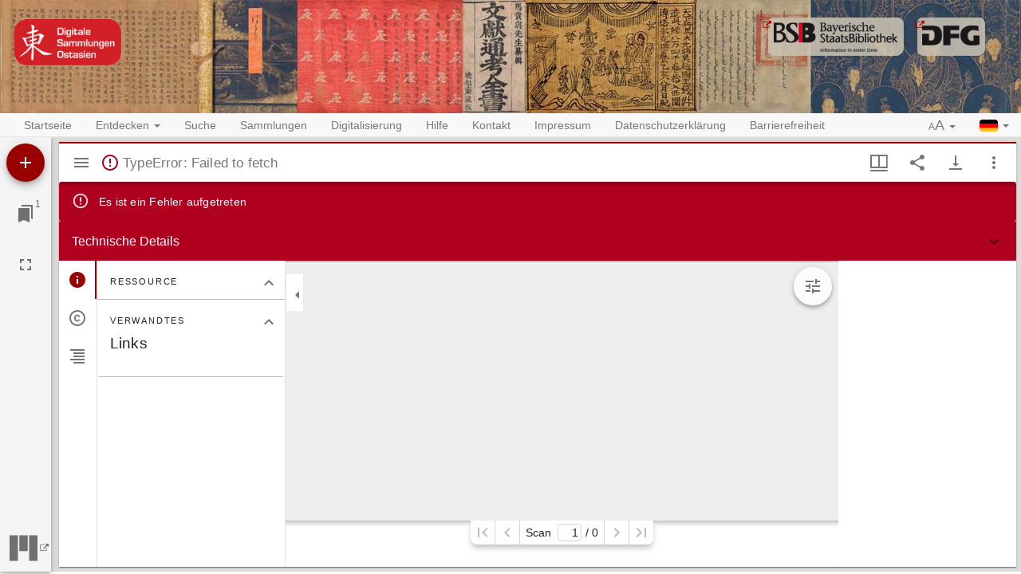

--- FILE ---
content_type: text/html;charset=UTF-8
request_url: https://ostasien.digitale-sammlungen.de/view/bsb11166528
body_size: 1970
content:
<!DOCTYPE html>

<html>
    <head>
        <meta charset="utf-8"/>
        <meta http-equiv="X-UA-Compatible" content="IE=edge" />
        <meta name="viewport" content="initial-scale=1, maximum-scale=1"/>
        <meta name="description" content="" />

        <link rel="shortcut icon" href="/images/favicon.png"/>
        <link rel='stylesheet' href='/webjars/bootstrap/3.4.1/css/bootstrap.min.css'/>
        <link rel='stylesheet' href='/webjars/font-awesome/4.7.0/css/font-awesome.min.css'/>
        <link rel='stylesheet' href='/webjars/malihu-custom-scrollbar-plugin/3.1.5/jquery.mCustomScrollbar.min.css'/>
        <link rel="stylesheet" href='/webjars/jquery-ui/1.14.1/jquery-ui.min.css'/>
        <link rel="stylesheet" type="text/css" href="/css/styles.css"/>
        <link href="/css/custom.css" rel="stylesheet" />
        <script src="/js/vendor/html5shiv.min.js"></script>
        <script src="/js/vendor/respond.min.js"></script>
        <meta name="description" content=""/>
        <meta name="author" content=""/>
        <link rel="icon" href="/images/favicon.ico"/>
        
        <title>DIGITALE SAMMLUNGEN OSTASIEN: Viewer</title>
        
        <link href="/css/mirador/viewer.css" rel="stylesheet">
        <script src="/js/mirador/viewer.min.js"></script>
    </head>
<body>
    
    <div id="header">
        <div id="headerImage" class="container-fluid maxWidth">
            <a href="/" id="logoDSO"> </a>
            <a href="https://www.dfg.de/" target="_blank" id="logoDFG"> </a>
            <a href="https://www.bsb-muenchen.de/" target="_blank" id="logoBSB"> </a>
        </div>
    </div>


    
    <nav id="main-navbar" class="navbar navbar-default navbar-static-top">
        <div id="fluidNavbarContainer" class="container-fluid maxWidth">
            <div class="navbar-header">
                <a class="navbar-brand visible-xs" href="/">Digitale Sammlungen: <b>Ostasien</b></a>
                <button type="button" class="navbar-toggle collapsed" data-toggle="collapse" data-target="#navbar"
                        aria-expanded="false" aria-controls="navbar">
                    <span class="sr-only">Toggle navigation</span>
                    <span class="icon-bar"></span>
                    <span class="icon-bar"></span>
                    <span class="icon-bar"></span>
                </button>
            </div>
            <div id="navbar" class="navbar-collapse collapse">
                <ul class="nav navbar-nav">
                    <li>
                        <a href="/">Startseite</a>
                    </li>

                    <li>
                        <a href="#" class="dropdown-toggle" data-toggle="dropdown" role="button" aria-haspopup="true"
                           aria-expanded="false">Entdecken <span class="caret"></span></a>
                        <ul class="dropdown-menu">
                            <li><a href="/discover/years">Erscheinungszeit</a></li>
                            <li><a href="/discover/titles">Titel</a></li>
                            <li><a href="/discover/persons">Autor / Person</a></li>
                        </ul>
                    </li>

                    <li>
                        <a href="/search">Suche</a>
                    </li>

                    <li>
                        <a href="/collections">Sammlungen</a>
                    </li>

                    <li>
                        <a href="/digitisation">Digitalisierung</a>
                    </li>

                    <li class="hidden-md hidden-sm visible-xs visible-lg">
                        <a href="/help">Hilfe</a>
                    </li>

                    <li class="hidden-md hidden-sm visible-xs visible-lg">
                        <a href="/contact">Kontakt</a>
                    </li>

                    <li class="hidden-md hidden-sm visible-xs visible-lg">
                        <a href="/imprint">Impressum</a>
                    </li>

                    <li class="hidden-md hidden-sm visible-xs visible-lg">
                        <a href="/privacy">Datenschutzerklärung</a>
                    </li>

                    <li class="hidden-md hidden-sm visible-xs visible-lg">
                        <a href="/accessibility">Barrierefreiheit</a>
                    </li>

                    <li class="visible-md visible-sm hidden-xs dropdown">
                        <a href="#" class="dropdown-toggle" data-toggle="dropdown" role="button" aria-haspopup="true"
                           aria-expanded="false">Mehr... <span class="caret"></span></a>
                        <ul class="dropdown-menu">
                            <li><a href="/help">Hilfe</a></li>
                            <li><a href="/contact">Kontakt</a></li>
                            <li><a href="/imprint">Impressum</a></li>
                            <li><a href="/privacy">Datenschutzerklärung</a></li>
                            <li><a href="/accessibility">Barrierefreiheit</a></li>
                        </ul>
                    </li>

                </ul>
                <ul class="nav navbar-nav navbar-right">
                    <li class="dropdown">
                        <a href="#" class="dropdown-toggle" data-toggle="dropdown" role="button" aria-haspopup="true"
                           aria-expanded="false"><span class="small">A</span><span class="large">A</span>
                            <span class="caret"></span></a>
                        <ul class="dropdown-menu">
                            <li><a class="fontSizeLink" data-size="0" href="#">Normal (100%)</a></li>
                            <li><a class="fontSizeLink" data-size="1" href="#">Vergrößert (200%)</a></li>
                        </ul>
                    </li>
                    <li class="dropdown">
                        <a href="#" class="dropdown-toggle languageLink" data-toggle="dropdown" role="button" aria-haspopup="true"
                           aria-expanded="false"><img src="/images/flag_german.gif" alt="German Flag">
                            <span class="caret"></span></a>
                        
                        
                        <ul class="dropdown-menu">
                            <li class="languageLink">
                                <a href="/view/bsb11166528?locale=de"><img src="/images/flag_german.gif" alt="German"> Deutsch</a>
                            </li>
                            <li class="languageLink">
                                <a href="/view/bsb11166528?locale=en"><img src="/images/flag_english.gif" alt="English"> English</a>
                            </li>
                            <li class="languageLink">
                                <a href="/view/bsb11166528?locale=zh_TW"><img src="/images/flag_chinese.png" alt="Chinese"> 中文</a>
                            </li>
                        </ul>
                    </li>
                </ul>
            </div>
        </div>
    </nav>

    <div id="main-container" class="container-fluid maxWidth">
        <div>
      <section id="viewer-container">
        <div id="mirador"></div>
      </section>
    </div>
    </div>

    <script type="text/javascript" src="/webjars/jquery/2.2.4/jquery.min.js"></script>
    <script type="text/javascript" src="/webjars/jquery-ui/1.14.1/jquery-ui.min.js"></script>
    <script type="text/javascript" src="/webjars/bootstrap/3.4.1/js/bootstrap.min.js"></script>
    <script type="text/javascript"
    src="/webjars/malihu-custom-scrollbar-plugin/3.1.5/jquery.mCustomScrollbar.concat.min.js"></script>
    <script type="text/javascript" src="/webjars/jquery.scrollTo/2.1.2/jquery.scrollTo.min.js"></script>
    <script src="/js/vendor/js.cookie-2.0.4.min.js"></script>
    <script type="text/javascript" src="/js/main.js"></script>

      <script type="text/javascript">
        /*<![CDATA[*/
        window.addEventListener('DOMContentLoaded', function() {
          window.renderViewer({
            dfgViewerUrl: null,
            language: "de",
            manifestUrl: "https:\/\/api.digitale-sammlungen.de\/iiif\/presentation\/v2\/bsb11166528\/manifest",
            target: 'mirador',
            volumesManifestUrls: ["https:\/\/api.digitale-sammlungen.de\/iiif\/presentation\/v2\/bsb11166729\/manifest","https:\/\/api.digitale-sammlungen.de\/iiif\/presentation\/v2\/bsb11166540\/manifest","https:\/\/api.digitale-sammlungen.de\/iiif\/presentation\/v2\/bsb11166703\/manifest","https:\/\/api.digitale-sammlungen.de\/iiif\/presentation\/v2\/bsb11166721\/manifest","https:\/\/api.digitale-sammlungen.de\/iiif\/presentation\/v2\/bsb11166531\/manifest","https:\/\/api.digitale-sammlungen.de\/iiif\/presentation\/v2\/bsb11166511\/manifest","https:\/\/api.digitale-sammlungen.de\/iiif\/presentation\/v2\/bsb11166705\/manifest","https:\/\/api.digitale-sammlungen.de\/iiif\/presentation\/v2\/bsb11166711\/manifest","https:\/\/api.digitale-sammlungen.de\/iiif\/presentation\/v2\/bsb11166719\/manifest","https:\/\/api.digitale-sammlungen.de\/iiif\/presentation\/v2\/bsb11166724\/manifest","https:\/\/api.digitale-sammlungen.de\/iiif\/presentation\/v2\/bsb11166725\/manifest","https:\/\/api.digitale-sammlungen.de\/iiif\/presentation\/v2\/bsb11166564\/manifest","https:\/\/api.digitale-sammlungen.de\/iiif\/presentation\/v2\/bsb11166538\/manifest","https:\/\/api.digitale-sammlungen.de\/iiif\/presentation\/v2\/bsb11166702\/manifest","https:\/\/api.digitale-sammlungen.de\/iiif\/presentation\/v2\/bsb11166576\/manifest","https:\/\/api.digitale-sammlungen.de\/iiif\/presentation\/v2\/bsb11166534\/manifest","https:\/\/api.digitale-sammlungen.de\/iiif\/presentation\/v2\/bsb11166501\/manifest","https:\/\/api.digitale-sammlungen.de\/iiif\/presentation\/v2\/bsb11166568\/manifest","https:\/\/api.digitale-sammlungen.de\/iiif\/presentation\/v2\/bsb11166519\/manifest","https:\/\/api.digitale-sammlungen.de\/iiif\/presentation\/v2\/bsb11166505\/manifest","https:\/\/api.digitale-sammlungen.de\/iiif\/presentation\/v2\/bsb11166556\/manifest","https:\/\/api.digitale-sammlungen.de\/iiif\/presentation\/v2\/bsb11166515\/manifest","https:\/\/api.digitale-sammlungen.de\/iiif\/presentation\/v2\/bsb11166716\/manifest","https:\/\/api.digitale-sammlungen.de\/iiif\/presentation\/v2\/bsb11166503\/manifest","https:\/\/api.digitale-sammlungen.de\/iiif\/presentation\/v2\/bsb11166720\/manifest","https:\/\/api.digitale-sammlungen.de\/iiif\/presentation\/v2\/bsb11166578\/manifest","https:\/\/api.digitale-sammlungen.de\/iiif\/presentation\/v2\/bsb11166700\/manifest","https:\/\/api.digitale-sammlungen.de\/iiif\/presentation\/v2\/bsb11166569\/manifest","https:\/\/api.digitale-sammlungen.de\/iiif\/presentation\/v2\/bsb11166570\/manifest","https:\/\/api.digitale-sammlungen.de\/iiif\/presentation\/v2\/bsb11166513\/manifest","https:\/\/api.digitale-sammlungen.de\/iiif\/presentation\/v2\/bsb11166502\/manifest","https:\/\/api.digitale-sammlungen.de\/iiif\/presentation\/v2\/bsb11166577\/manifest","https:\/\/api.digitale-sammlungen.de\/iiif\/presentation\/v2\/bsb11166727\/manifest","https:\/\/api.digitale-sammlungen.de\/iiif\/presentation\/v2\/bsb11166575\/manifest","https:\/\/api.digitale-sammlungen.de\/iiif\/presentation\/v2\/bsb11166579\/manifest","https:\/\/api.digitale-sammlungen.de\/iiif\/presentation\/v2\/bsb11166546\/manifest","https:\/\/api.digitale-sammlungen.de\/iiif\/presentation\/v2\/bsb11166704\/manifest","https:\/\/api.digitale-sammlungen.de\/iiif\/presentation\/v2\/bsb11166522\/manifest","https:\/\/api.digitale-sammlungen.de\/iiif\/presentation\/v2\/bsb11166537\/manifest","https:\/\/api.digitale-sammlungen.de\/iiif\/presentation\/v2\/bsb11166500\/manifest","https:\/\/api.digitale-sammlungen.de\/iiif\/presentation\/v2\/bsb11166542\/manifest","https:\/\/api.digitale-sammlungen.de\/iiif\/presentation\/v2\/bsb11166561\/manifest","https:\/\/api.digitale-sammlungen.de\/iiif\/presentation\/v2\/bsb11166506\/manifest","https:\/\/api.digitale-sammlungen.de\/iiif\/presentation\/v2\/bsb11166710\/manifest","https:\/\/api.digitale-sammlungen.de\/iiif\/presentation\/v2\/bsb11166532\/manifest","https:\/\/api.digitale-sammlungen.de\/iiif\/presentation\/v2\/bsb11166565\/manifest","https:\/\/api.digitale-sammlungen.de\/iiif\/presentation\/v2\/bsb11166712\/manifest","https:\/\/api.digitale-sammlungen.de\/iiif\/presentation\/v2\/bsb11166572\/manifest","https:\/\/api.digitale-sammlungen.de\/iiif\/presentation\/v2\/bsb11166514\/manifest","https:\/\/api.digitale-sammlungen.de\/iiif\/presentation\/v2\/bsb11166548\/manifest","https:\/\/api.digitale-sammlungen.de\/iiif\/presentation\/v2\/bsb11166580\/manifest","https:\/\/api.digitale-sammlungen.de\/iiif\/presentation\/v2\/bsb11166722\/manifest","https:\/\/api.digitale-sammlungen.de\/iiif\/presentation\/v2\/bsb11166526\/manifest","https:\/\/api.digitale-sammlungen.de\/iiif\/presentation\/v2\/bsb11166717\/manifest","https:\/\/api.digitale-sammlungen.de\/iiif\/presentation\/v2\/bsb11166714\/manifest","https:\/\/api.digitale-sammlungen.de\/iiif\/presentation\/v2\/bsb11166708\/manifest","https:\/\/api.digitale-sammlungen.de\/iiif\/presentation\/v2\/bsb11166581\/manifest","https:\/\/api.digitale-sammlungen.de\/iiif\/presentation\/v2\/bsb11166528\/manifest","https:\/\/api.digitale-sammlungen.de\/iiif\/presentation\/v2\/bsb11166517\/manifest","https:\/\/api.digitale-sammlungen.de\/iiif\/presentation\/v2\/bsb11166518\/manifest","https:\/\/api.digitale-sammlungen.de\/iiif\/presentation\/v2\/bsb11166713\/manifest","https:\/\/api.digitale-sammlungen.de\/iiif\/presentation\/v2\/bsb11166555\/manifest","https:\/\/api.digitale-sammlungen.de\/iiif\/presentation\/v2\/bsb11166701\/manifest","https:\/\/api.digitale-sammlungen.de\/iiif\/presentation\/v2\/bsb11166516\/manifest","https:\/\/api.digitale-sammlungen.de\/iiif\/presentation\/v2\/bsb11166525\/manifest","https:\/\/api.digitale-sammlungen.de\/iiif\/presentation\/v2\/bsb11166707\/manifest","https:\/\/api.digitale-sammlungen.de\/iiif\/presentation\/v2\/bsb11166520\/manifest","https:\/\/api.digitale-sammlungen.de\/iiif\/presentation\/v2\/bsb11166567\/manifest","https:\/\/api.digitale-sammlungen.de\/iiif\/presentation\/v2\/bsb11166709\/manifest","https:\/\/api.digitale-sammlungen.de\/iiif\/presentation\/v2\/bsb11166549\/manifest","https:\/\/api.digitale-sammlungen.de\/iiif\/presentation\/v2\/bsb11166527\/manifest","https:\/\/api.digitale-sammlungen.de\/iiif\/presentation\/v2\/bsb11166508\/manifest","https:\/\/api.digitale-sammlungen.de\/iiif\/presentation\/v2\/bsb11166726\/manifest","https:\/\/api.digitale-sammlungen.de\/iiif\/presentation\/v2\/bsb11166573\/manifest","https:\/\/api.digitale-sammlungen.de\/iiif\/presentation\/v2\/bsb11166533\/manifest","https:\/\/api.digitale-sammlungen.de\/iiif\/presentation\/v2\/bsb11166715\/manifest","https:\/\/api.digitale-sammlungen.de\/iiif\/presentation\/v2\/bsb11166507\/manifest","https:\/\/api.digitale-sammlungen.de\/iiif\/presentation\/v2\/bsb11166545\/manifest","https:\/\/api.digitale-sammlungen.de\/iiif\/presentation\/v2\/bsb11166718\/manifest","https:\/\/api.digitale-sammlungen.de\/iiif\/presentation\/v2\/bsb11166728\/manifest","https:\/\/api.digitale-sammlungen.de\/iiif\/presentation\/v2\/bsb11166523\/manifest","https:\/\/api.digitale-sammlungen.de\/iiif\/presentation\/v2\/bsb11166723\/manifest","https:\/\/api.digitale-sammlungen.de\/iiif\/presentation\/v2\/bsb11166509\/manifest","https:\/\/api.digitale-sammlungen.de\/iiif\/presentation\/v2\/bsb11166557\/manifest","https:\/\/api.digitale-sammlungen.de\/iiif\/presentation\/v2\/bsb11166539\/manifest","https:\/\/api.digitale-sammlungen.de\/iiif\/presentation\/v2\/bsb11166551\/manifest","https:\/\/api.digitale-sammlungen.de\/iiif\/presentation\/v2\/bsb11166530\/manifest","https:\/\/api.digitale-sammlungen.de\/iiif\/presentation\/v2\/bsb11166521\/manifest","https:\/\/api.digitale-sammlungen.de\/iiif\/presentation\/v2\/bsb11166504\/manifest","https:\/\/api.digitale-sammlungen.de\/iiif\/presentation\/v2\/bsb11166706\/manifest","https:\/\/api.digitale-sammlungen.de\/iiif\/presentation\/v2\/bsb11166529\/manifest","https:\/\/api.digitale-sammlungen.de\/iiif\/presentation\/v2\/bsb11166512\/manifest","https:\/\/api.digitale-sammlungen.de\/iiif\/presentation\/v2\/bsb11166524\/manifest"],
          });
        });
        /*]]>*/
      </script>
    
<script>

    $(function () {
        $('a[href]').filter(function () {
            return /^https?:\/\//.test($(this).attr('href'));
        }).attr('target', '_blank');
    });
</script>
</body>
</html>


--- FILE ---
content_type: text/css
request_url: https://ostasien.digitale-sammlungen.de/css/custom.css
body_size: 1054
content:
.row-eq-height {
  display: -webkit-box;
  display: -webkit-flex;
  display: -ms-flexbox;
  display:         flex;
}

#collections {
  background-color: floralwhite;
  position: relative;
  margin: 10px 0px;
  padding: 10px 0px 0px 90px;
  width: 100%;
}
#collections ul, #collections ul li {
  margin: 0;
  /*margin: 0 auto;*/
  padding: 0;
  list-style: none;
  display: flex;
}
#collections ul {
  margin-left: 5px;
  flex-wrap: wrap;
}
#collections .item {
  border: solid 1px #CCC;
  width: 110px;
  margin-right: 27px;
  margin-bottom: 18px;
}
#collections .item div {
  /*display: block;
  overflow: hidden;*/
  position: relative;
}
#collections .item img {
  object-fit: cover;
  width:110px;
  height:110px;
}
#collections .item .label {
  background: rgba(0,0,0,.6);
  bottom: 0;
  left: 0;
  right: 0;
  color: #fff;
  display: block;
  margin: 0;
  padding: 6px;
  position: absolute;
  text-align: center;
  /*vertical-align: baseline;*/
  width: 100%;
}

@media all and (min-width: 40em) {
  /*  #collections ul li {
      width: 50%;
    }*/
}

.navbar {
  min-height: 45px;
}

.navbar-brand.text {
  font-weight: bold;
  margin-top: 2px;
}

.navbar-brand.text a {
  color: #666;
  font-family: 'Open Sans', sans-serif;
  text-decoration: none;
}

/*@media (min-width: 1024px) {*/

/*.navbar-title-text {*/
/*text-align: center;*/
/*}*/
/*}*/

@media (min-width: 991px) {

  .navbar-title-text {
    color: #999;
    /*font-family: 'Open Sans', sans-serif;*/
    /* font-size: 1.5em; */
    font-weight: bold;
    /* margin-top: -37px; */
    /* white-space: nowrap; */
    /* width: 100%; */
    position: absolute;
    width: 500px;
    left: calc(50% - 115px);
    text-align: center;
    line-height: 25px;
  }
}

.navbar-title-text {
  color: #999;
  font-weight: bold;
  line-height: 25px;
}

/*.navbar .navbar-nav > li > a {
  line-height: 45px;
}*/

.mock #slider {
  border: solid 1px #AAA;
}

.mock #slider > .carousel-inner > .item {
  min-height: 150px;
  background-size: cover;
}

#slider {
  padding-top: 5px;
}

#slider > .carousel-inner > .item {
  min-height: 320px;
  background-size: cover;
}

#slider > .carousel-inner > .item:nth-of-type(1) {
  background-image: url("../images/998x320_2_l_impr_membr_64_19r.jpg");
}

#slider > .carousel-inner > .item:nth-of-type(2) {
  background-image: url("../images/weltchronik-schedel.jpg");
}

#slider > .carousel-inner > .item:nth-of-type(3) {
  background-image: url("../images/zeitungen.jpg");
}

#slider > .carousel-inner > .item:nth-of-type(4) {
  background-image: url("../images/prachteinband.jpg");
}

#slider > .carousel-inner > .item:nth-of-type(5) {
  background-image: url("../images/998x320_cgm_8010_a_1v.jpg");
}

#slider > .carousel-inner > .item:nth-of-type(6) {
  background-image: url("../images/998x400_cgm_34_bsb00035316_00005.jpg");
}

#slider > .carousel-control {
  background: none;
}

#slider > .carousel-control > span::before {
  font-size: 40px;
}

#slider > .textbox {
  background-color: #fff;
  border-radius: 5px;
  bottom: 10px;
  box-shadow: 2px 2px 5px #999;
  font-size: 18px;
  max-width: 40%;
  opacity: 0.9;
  padding: 10px 20px;
  position: absolute;
  right: 10px;
  text-align: right;
  z-index: 1;
}

#slider > .textbox > h4 {
  font-size: 20px;
  font-weight: 600;
  margin: 0;
}

@media (max-width: 767px) {
  #slider > .textbox {
    font-size: 12px;
  }

  #slider > .textbox > h4 {
    font-size: 14px;
  }
}

.panel-body.intro {
  text-align: justify;
}

img.inline-iiif-logo {
  height: 13px;
  padding: 0px;
  margin: 0px;
  margin-top: -3px;
}

h3 > img.inline-iiif-logo {
  height: 20px;
}

#iiif-universe {
  margin: 0 auto;
}

.anchor{
  padding-top: 55px;
}

.main-content {
  padding-bottom: 30px;
}

h1.webpage-label,
div.webpage-label {
  font-size: 30px;
  font-weight: 500;
  line-height: 33px;
  margin: 20px 0 10px;
}


--- FILE ---
content_type: text/css
request_url: https://ostasien.digitale-sammlungen.de/css/mirador/viewer.css
body_size: 136
content:
/* normalize root font size */
html {
  font-size: 16px;
}

#main-navbar {
  z-index: 1101;
}

#viewer-container {
  display: flex;
  flex-direction: row;
  height: calc(100vh - 175px);
  left: 0;
  position: absolute;
  top: 172px;
  width: 100%;
}

@media (max-width: 767px) {
  #viewer-container {
    height: calc(100vh - 105px);
    top: 102px;
  }
}

#viewer-container > #mirador {
  flex-grow: 1;
  flex-shrink: 1;
  position: relative;
}

#viewer-container .mirador-companion-window-header > button {
  display: none;
}

#viewer-container .mirador-companion-window-header > h3 {
  font-size: 0;
}

#viewer-container .mirador-canvas-nav .mirador-canvas-position {
  font-size: 90%;
  font-weight: normal;
  margin-bottom: 0;
}


--- FILE ---
content_type: text/javascript
request_url: https://ostasien.digitale-sammlungen.de/js/mirador/323.viewer.min.js
body_size: 3506
content:
"use strict";(self.webpackChunkaltsinica_frontend=self.webpackChunkaltsinica_frontend||[]).push([[323],{21179:(e,t,r)=>{var n=r(24994),o=r(6305);t.A=void 0;var i=o(r(96540)),a=(0,n(r(76447)).default)(i.createElement("path",{d:"M13 7h-2v4H7v2h4v4h2v-4h4v-2h-4V7zm-1-5C6.48 2 2 6.48 2 12s4.48 10 10 10 10-4.48 10-10S17.52 2 12 2zm0 18c-4.41 0-8-3.59-8-8s3.59-8 8-8 8 3.59 8 8-3.59 8-8 8z"}),"AddCircleOutlineSharp");t.A=a},63380:(e,t,r)=>{var n=r(24994),o=r(6305);t.A=void 0;var i=o(r(96540)),a=(0,n(r(76447)).default)(i.createElement("path",{d:"M10 16.5l6-4.5-6-4.5v9zM12 2C6.48 2 2 6.48 2 12s4.48 10 10 10 10-4.48 10-10S17.52 2 12 2zm0 18c-4.41 0-8-3.59-8-8s3.59-8 8-8 8 3.59 8 8-3.59 8-8 8z"}),"PlayCircleOutlineSharp");t.A=a},23578:(e,t,r)=>{var n=r(24994),o=r(6305);t.A=void 0;var i=o(r(96540)),a=(0,n(r(76447)).default)(i.createElement("path",{d:"M7 11v2h10v-2H7zm5-9C6.48 2 2 6.48 2 12s4.48 10 10 10 10-4.48 10-10S17.52 2 12 2zm0 18c-4.41 0-8-3.59-8-8s3.59-8 8-8 8 3.59 8 8-3.59 8-8 8z"}),"RemoveCircleOutlineSharp");t.A=a},50323:(e,t,r)=>{r.r(t),r.d(t,{default:()=>ae});var n=r(68238),o=r(97529),i=r(96540),a=r(61225),c=r(59008),u=r(32150),l=r(19681),s=r(87151),f=r(46942),p=r.n(f),d=r(3148),v=r(54392),y=r(16943),b=r(66332),h=r(64525),m=r(21179),w=r(23578),O=r(41728);function g(e){return i.createElement(O.A,e,i.createElement("svg",{xmlns:"http://www.w3.org/2000/svg",width:"24",height:"24",viewBox:"0 0 24 24"},i.createElement("path",{d:"M6,15H9v3h2V13H6Zm9-6V6H13v5h5V9Z"}),i.createElement("path",{d:"M12,2A10,10,0,1,0,22,12,10,10,0,0,0,12,2Zm0,18a8,8,0,1,1,8-8,8,8,0,0,1-8,8Z"})))}var j=r(8092);function P(e,t){for(var r=0;r<t.length;r++){var n=t[r];n.enumerable=n.enumerable||!1,n.configurable=!0,"value"in n&&(n.writable=!0),Object.defineProperty(e,(o=n.key,i=void 0,"symbol"==typeof(i=function(e,t){if("object"!=typeof e||null===e)return e;var r=e[Symbol.toPrimitive];if(void 0!==r){var n=r.call(e,t||"default");if("object"!=typeof n)return n;throw new TypeError("@@toPrimitive must return a primitive value.")}return("string"===t?String:Number)(e)}(o,"string"))?i:String(i)),n)}var o,i}function E(e,t){return E=Object.setPrototypeOf?Object.setPrototypeOf.bind():function(e,t){return e.__proto__=t,e},E(e,t)}function C(e){var t=function(){if("undefined"==typeof Reflect||!Reflect.construct)return!1;if(Reflect.construct.sham)return!1;if("function"==typeof Proxy)return!0;try{return Boolean.prototype.valueOf.call(Reflect.construct(Boolean,[],(function(){}))),!0}catch(e){return!1}}();return function(){var r,n=_(e);if(t){var o=_(this).constructor;r=Reflect.construct(n,arguments,o)}else r=n.apply(this,arguments);return function(e,t){if(t&&("object"==typeof t||"function"==typeof t))return t;if(void 0!==t)throw new TypeError("Derived constructors may only return object or undefined");return k(e)}(this,r)}}function k(e){if(void 0===e)throw new ReferenceError("this hasn't been initialised - super() hasn't been called");return e}function _(e){return _=Object.setPrototypeOf?Object.getPrototypeOf.bind():function(e){return e.__proto__||Object.getPrototypeOf(e)},_(e)}var A=function(e){!function(e,t){if("function"!=typeof t&&null!==t)throw new TypeError("Super expression must either be null or a function");e.prototype=Object.create(t&&t.prototype,{constructor:{value:e,writable:!0,configurable:!0}}),Object.defineProperty(e,"prototype",{writable:!1}),t&&E(e,t)}(a,e);var t,r,n,o=C(a);function a(e){var t;return function(e,t){if(!(e instanceof t))throw new TypeError("Cannot call a class as a function")}(this,a),(t=o.call(this,e)).handleZoomInClick=t.handleZoomInClick.bind(k(t)),t.handleZoomOutClick=t.handleZoomOutClick.bind(k(t)),t}return t=a,(r=[{key:"handleZoomInClick",value:function(){var e=this.props,t=e.windowId;(0,e.updateViewport)(t,{zoom:2*e.viewer.zoom})}},{key:"handleZoomOutClick",value:function(){var e=this.props,t=e.windowId;(0,e.updateViewport)(t,{zoom:e.viewer.zoom/2})}},{key:"render",value:function(){var e=this.props,t=e.displayDivider,r=e.showZoomControls,n=e.classes,o=e.t,a=e.zoomToWorld;return r?i.createElement("div",{className:n.zoom_controls},i.createElement(j.A,{"aria-label":o("zoomIn"),onClick:this.handleZoomInClick},i.createElement(m.A,null)),i.createElement(j.A,{"aria-label":o("zoomOut"),onClick:this.handleZoomOutClick},i.createElement(w.A,null)),i.createElement(j.A,{"aria-label":o("zoomReset"),onClick:function(){return a(!1)}},i.createElement(g,null)),t&&i.createElement("span",{className:n.divider})):i.createElement(i.Fragment,null)}}])&&P(t.prototype,r),n&&P(t,n),Object.defineProperty(t,"prototype",{writable:!1}),a}(i.Component);A.defaultProps={displayDivider:!0,showZoomControls:!1,t:function(e){return e},updateViewport:function(){},viewer:{},windowId:""};var I={updateViewport:b.yR};const N=(0,n.Zz)((0,y.C)(),(0,u.A)((function(e){return{divider:{borderRight:"1px solid #808080",display:"inline-block",height:"24px",margin:"12px 6px"},ListItem:{paddingBottom:0,paddingTop:0},zoom_controls:{display:"flex",flexDirection:"row",justifyContent:"center"}}})),(0,a.Ng)((function(e,t){var r=t.windowId;return{showZoomControls:(0,h.X3)(e),viewer:(0,s.tk)(e,{windowId:r})}}),I),(0,o.h)("ZoomControls"))(A);var x=r(18730);function S(e,t){for(var r=0;r<t.length;r++){var n=t[r];n.enumerable=n.enumerable||!1,n.configurable=!0,"value"in n&&(n.writable=!0),Object.defineProperty(e,(o=n.key,i=void 0,"symbol"==typeof(i=function(e,t){if("object"!=typeof e||null===e)return e;var r=e[Symbol.toPrimitive];if(void 0!==r){var n=r.call(e,t||"default");if("object"!=typeof n)return n;throw new TypeError("@@toPrimitive must return a primitive value.")}return("string"===t?String:Number)(e)}(o,"string"))?i:String(i)),n)}var o,i}function R(e,t){return R=Object.setPrototypeOf?Object.setPrototypeOf.bind():function(e,t){return e.__proto__=t,e},R(e,t)}function z(e){var t=function(){if("undefined"==typeof Reflect||!Reflect.construct)return!1;if(Reflect.construct.sham)return!1;if("function"==typeof Proxy)return!0;try{return Boolean.prototype.valueOf.call(Reflect.construct(Boolean,[],(function(){}))),!0}catch(e){return!1}}();return function(){var r,n=T(e);if(t){var o=T(this).constructor;r=Reflect.construct(n,arguments,o)}else r=n.apply(this,arguments);return function(e,t){if(t&&("object"==typeof t||"function"==typeof t))return t;if(void 0!==t)throw new TypeError("Derived constructors may only return object or undefined");return function(e){if(void 0===e)throw new ReferenceError("this hasn't been initialised - super() hasn't been called");return e}(e)}(this,r)}}function T(e){return T=Object.setPrototypeOf?Object.getPrototypeOf.bind():function(e){return e.__proto__||Object.getPrototypeOf(e)},T(e)}var Z=function(e){!function(e,t){if("function"!=typeof t&&null!==t)throw new TypeError("Super expression must either be null or a function");e.prototype=Object.create(t&&t.prototype,{constructor:{value:e,writable:!0,configurable:!0}}),Object.defineProperty(e,"prototype",{writable:!1}),t&&R(e,t)}(a,e);var t,r,n,o=z(a);function a(){return function(e,t){if(!(e instanceof t))throw new TypeError("Cannot call a class as a function")}(this,a),o.apply(this,arguments)}return t=a,(r=[{key:"render",value:function(){var e=this.props,t=e.canvasCount,r=e.canvasIndex,n=e.canvasLabel,o=e.classes,a=e.t;return i.createElement("div",{className:p()((0,x.A)("osd-info"),o.osdInfo)},i.createElement(v.A,{display:"inline",role:"status",variant:"caption",className:(0,x.A)("canvas-count")},a("pagination",{current:r+1,total:t})),i.createElement(v.A,{display:"inline",role:"status",variant:"caption",className:(0,x.A)("canvas-label")},n&&" • ".concat(n)))}}])&&S(t.prototype,r),n&&S(t,n),Object.defineProperty(t,"prototype",{writable:!1}),a}(i.Component);Z.defaultProps={canvasLabel:void 0,t:function(){}};var B=r(16014),D=r(18801);const V=(0,n.Zz)((0,u.A)({osdInfo:{order:2,overflow:"hidden",paddingBottom:3,textOverflow:"ellipsis",unicodeBidi:"plaintext",whiteSpace:"nowrap",width:"100%"}}),(0,y.C)(),(0,a.Ng)((function(e,t){var r=t.windowId,n=(0,B.P)(e,{windowId:r}),o=(0,D.PB)(e,{windowId:r}),i=((0,B.kR)(e,{windowId:r})||{}).id;return{canvasCount:n.length,canvasIndex:o,canvasLabel:(0,B.T2)(e,{canvasId:i,windowId:r})}}),null),(0,o.h)("ViewerInfo"))(Z);var W=r(63380);function M(e,t){for(var r=0;r<t.length;r++){var n=t[r];n.enumerable=n.enumerable||!1,n.configurable=!0,"value"in n&&(n.writable=!0),Object.defineProperty(e,(o=n.key,i=void 0,"symbol"==typeof(i=function(e,t){if("object"!=typeof e||null===e)return e;var r=e[Symbol.toPrimitive];if(void 0!==r){var n=r.call(e,t||"default");if("object"!=typeof n)return n;throw new TypeError("@@toPrimitive must return a primitive value.")}return("string"===t?String:Number)(e)}(o,"string"))?i:String(i)),n)}var o,i}function H(e,t){return H=Object.setPrototypeOf?Object.setPrototypeOf.bind():function(e,t){return e.__proto__=t,e},H(e,t)}function L(e){var t=function(){if("undefined"==typeof Reflect||!Reflect.construct)return!1;if(Reflect.construct.sham)return!1;if("function"==typeof Proxy)return!0;try{return Boolean.prototype.valueOf.call(Reflect.construct(Boolean,[],(function(){}))),!0}catch(e){return!1}}();return function(){var r,n=F(e);if(t){var o=F(this).constructor;r=Reflect.construct(n,arguments,o)}else r=n.apply(this,arguments);return function(e,t){if(t&&("object"==typeof t||"function"==typeof t))return t;if(void 0!==t)throw new TypeError("Derived constructors may only return object or undefined");return function(e){if(void 0===e)throw new ReferenceError("this hasn't been initialised - super() hasn't been called");return e}(e)}(this,r)}}function F(e){return F=Object.setPrototypeOf?Object.getPrototypeOf.bind():function(e){return e.__proto__||Object.getPrototypeOf(e)},F(e)}var K=function(e){!function(e,t){if("function"!=typeof t&&null!==t)throw new TypeError("Super expression must either be null or a function");e.prototype=Object.create(t&&t.prototype,{constructor:{value:e,writable:!0,configurable:!0}}),Object.defineProperty(e,"prototype",{writable:!1}),t&&H(e,t)}(a,e);var t,r,n,o=L(a);function a(){return function(e,t){if(!(e instanceof t))throw new TypeError("Cannot call a class as a function")}(this,a),o.apply(this,arguments)}return t=a,(r=[{key:"render",value:function(){var e=this.props,t=e.hasNextCanvas,r=e.hasPreviousCanvas,n=e.setNextCanvas,o=e.setPreviousCanvas,a=e.t,c=e.classes,u="ltr",l={},s={};switch(e.viewingDirection){case"top-to-bottom":l={transform:"rotate(270deg)"},s={transform:"rotate(90deg)"};break;case"bottom-to-top":l={transform:"rotate(90deg)"},s={transform:"rotate(270deg)"};break;case"right-to-left":u="rtl",l={},s={transform:"rotate(180deg)"};break;default:l={transform:"rotate(180deg)"},s={}}return i.createElement("div",{className:p()((0,x.A)("osd-navigation"),c.osdNavigation),dir:u},i.createElement(j.A,{"aria-label":a("previousCanvas"),className:(0,x.A)("previous-canvas-button"),disabled:!r,onClick:function(){r&&o()}},i.createElement(W.A,{style:l})),i.createElement(j.A,{"aria-label":a("nextCanvas"),className:(0,x.A)("next-canvas-button"),disabled:!t,onClick:function(){t&&n()}},i.createElement(W.A,{style:s})))}}])&&M(t.prototype,r),n&&M(t,n),Object.defineProperty(t,"prototype",{writable:!1}),a}(i.Component);K.defaultProps={hasNextCanvas:!1,hasPreviousCanvas:!1,setNextCanvas:function(){},setPreviousCanvas:function(){},viewingDirection:""};const q=(0,n.Zz)((0,u.A)({osdNavigation:{order:1}}),(0,y.C)(),(0,a.Ng)((function(e,t){var r=t.windowId;return{hasNextCanvas:!!(0,B.BL)(e,{windowId:r}),hasPreviousCanvas:!!(0,B.Nj)(e,{windowId:r}),viewingDirection:(0,D.Kb)(e,{windowId:r})}}),(function(e,t){var r=t.windowId;return{setNextCanvas:function(){return e(b.OZ(r))},setPreviousCanvas:function(){return e(b.Kh(r))}}})),(0,o.h)("ViewerNavigation"))(K);var X=r(46349);function G(e,t){for(var r=0;r<t.length;r++){var n=t[r];n.enumerable=n.enumerable||!1,n.configurable=!0,"value"in n&&(n.writable=!0),Object.defineProperty(e,(o=n.key,i=void 0,"symbol"==typeof(i=function(e,t){if("object"!=typeof e||null===e)return e;var r=e[Symbol.toPrimitive];if(void 0!==r){var n=r.call(e,t||"default");if("object"!=typeof n)return n;throw new TypeError("@@toPrimitive must return a primitive value.")}return("string"===t?String:Number)(e)}(o,"string"))?i:String(i)),n)}var o,i}function J(e,t){return J=Object.setPrototypeOf?Object.setPrototypeOf.bind():function(e,t){return e.__proto__=t,e},J(e,t)}function Q(e){var t=function(){if("undefined"==typeof Reflect||!Reflect.construct)return!1;if(Reflect.construct.sham)return!1;if("function"==typeof Proxy)return!0;try{return Boolean.prototype.valueOf.call(Reflect.construct(Boolean,[],(function(){}))),!0}catch(e){return!1}}();return function(){var r,n=U(e);if(t){var o=U(this).constructor;r=Reflect.construct(n,arguments,o)}else r=n.apply(this,arguments);return function(e,t){if(t&&("object"==typeof t||"function"==typeof t))return t;if(void 0!==t)throw new TypeError("Derived constructors may only return object or undefined");return function(e){if(void 0===e)throw new ReferenceError("this hasn't been initialised - super() hasn't been called");return e}(e)}(this,r)}}function U(e){return U=Object.setPrototypeOf?Object.getPrototypeOf.bind():function(e){return e.__proto__||Object.getPrototypeOf(e)},U(e)}var Y=function(e){!function(e,t){if("function"!=typeof t&&null!==t)throw new TypeError("Super expression must either be null or a function");e.prototype=Object.create(t&&t.prototype,{constructor:{value:e,writable:!0,configurable:!0}}),Object.defineProperty(e,"prototype",{writable:!1}),t&&J(e,t)}(a,e);var t,r,n,o=Q(a);function a(){return function(e,t){if(!(e instanceof t))throw new TypeError("Cannot call a class as a function")}(this,a),o.apply(this,arguments)}return t=a,(r=[{key:"canvasNavControlsAreStacked",value:function(){var e=this.props.size;return e&&e.width&&e.width<=253}},{key:"render",value:function(){var e=this.props,t=e.classes,r=e.visible,n=e.windowId,o=e.zoomToWorld;return r?i.createElement(d.A,{square:!0,className:p()(t.controls,(0,x.A)("canvas-nav"),t.canvasNav,this.canvasNavControlsAreStacked()?(0,x.A)("canvas-nav-stacked"):null,this.canvasNavControlsAreStacked()?t.canvasNavStacked:null),elevation:0},i.createElement(N,{displayDivider:!this.canvasNavControlsAreStacked(),windowId:n,zoomToWorld:o}),i.createElement(q,{windowId:n}),i.createElement(V,{windowId:n}),i.createElement(X.F,this.props)):i.createElement(v.A,{variant:"srOnly",component:"div"},i.createElement(V,{windowId:n}))}}])&&G(t.prototype,r),n&&G(t,n),Object.defineProperty(t,"prototype",{writable:!1}),a}(i.Component);Y.defaultProps={classes:{},visible:!0};const $=(0,n.Zz)((0,a.Ng)((function(e,t){var r=t.windowId;return{visible:(0,s.K4)(e).focusedWindowId===r}})),(0,u.A)((function(e){return{canvasNav:{display:"flex",flexDirection:"row",flexWrap:"wrap",justifyContent:"center",textAlign:"center"},canvasNavStacked:{flexDirection:"column"},controls:{backgroundColor:(0,l.alpha)(e.palette.background.paper,.5),bottom:0,position:"absolute",width:"100%",zIndex:50}}})),(0,c.withSize)(),(0,o.h)("WindowCanvasNavigationControls"))(Y);function ee(e,t){for(var r=0;r<t.length;r++){var n=t[r];n.enumerable=n.enumerable||!1,n.configurable=!0,"value"in n&&(n.writable=!0),Object.defineProperty(e,(o=n.key,i=void 0,"symbol"==typeof(i=function(e,t){if("object"!=typeof e||null===e)return e;var r=e[Symbol.toPrimitive];if(void 0!==r){var n=r.call(e,t||"default");if("object"!=typeof n)return n;throw new TypeError("@@toPrimitive must return a primitive value.")}return("string"===t?String:Number)(e)}(o,"string"))?i:String(i)),n)}var o,i}function te(e,t){return te=Object.setPrototypeOf?Object.setPrototypeOf.bind():function(e,t){return e.__proto__=t,e},te(e,t)}function re(e){var t=function(){if("undefined"==typeof Reflect||!Reflect.construct)return!1;if(Reflect.construct.sham)return!1;if("function"==typeof Proxy)return!0;try{return Boolean.prototype.valueOf.call(Reflect.construct(Boolean,[],(function(){}))),!0}catch(e){return!1}}();return function(){var r,n=ne(e);if(t){var o=ne(this).constructor;r=Reflect.construct(n,arguments,o)}else r=n.apply(this,arguments);return function(e,t){if(t&&("object"==typeof t||"function"==typeof t))return t;if(void 0!==t)throw new TypeError("Derived constructors may only return object or undefined");return function(e){if(void 0===e)throw new ReferenceError("this hasn't been initialised - super() hasn't been called");return e}(e)}(this,r)}}function ne(e){return ne=Object.setPrototypeOf?Object.getPrototypeOf.bind():function(e){return e.__proto__||Object.getPrototypeOf(e)},ne(e)}var oe=(0,i.lazy)((function(){return r.e(221).then(r.bind(r,20221))})),ie=function(e){!function(e,t){if("function"!=typeof t&&null!==t)throw new TypeError("Super expression must either be null or a function");e.prototype=Object.create(t&&t.prototype,{constructor:{value:e,writable:!0,configurable:!0}}),Object.defineProperty(e,"prototype",{writable:!1}),t&&te(e,t)}(a,e);var t,r,n,o=re(a);function a(e){var t;return function(e,t){if(!(e instanceof t))throw new TypeError("Cannot call a class as a function")}(this,a),(t=o.call(this,e)).state={},t}return t=a,n=[{key:"getDerivedStateFromError",value:function(e){return{hasError:!0}}}],(r=[{key:"render",value:function(){var e=this.props.windowId;return this.state.hasError?i.createElement(i.Fragment,null):i.createElement(i.Suspense,{fallback:i.createElement("div",null)},i.createElement(oe,{windowId:e},i.createElement($,{windowId:e})))}}])&&ee(t.prototype,r),n&&ee(t,n),Object.defineProperty(t,"prototype",{writable:!1}),a}(i.Component);const ae=(0,n.Zz)((0,o.h)("WindowViewer"))(ie)}}]);
//# sourceMappingURL=323.viewer.min.js.map